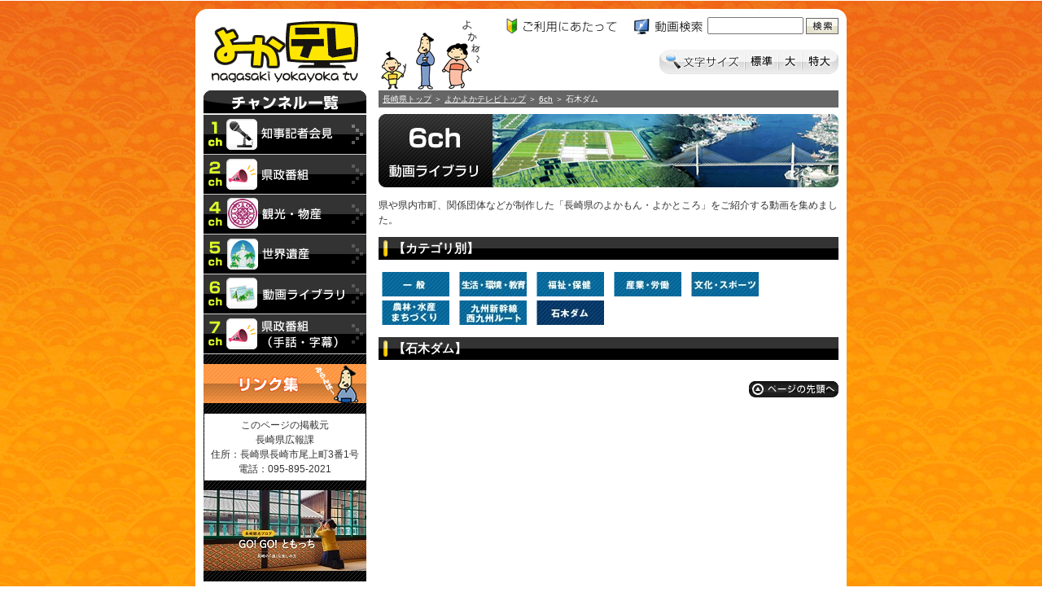

--- FILE ---
content_type: text/html; charset=UTF-8
request_url: https://www.pref.nagasaki.jp/yokatv/ch2.php?ch=6&cat=28
body_size: 7647
content:
<?xml version="1.0" encoding="UTF-8" ?>
<!DOCTYPE html PUBLIC "-//W3C//DTD XHTML 1.0 Transitional//EN" "http://www.w3.org/TR/xhtml1/DTD/xhtml1-transitional.dtd">
<html xmlns="http://www.w3.org/1999/xhtml" xml:lang="ja" lang="ja" ><!-- InstanceBegin template="/Templates/xhtml_Transitional_sub_euc.dwt" codeOutsideHTMLIsLocked="false" -->
<head>
<meta http-equiv="Content-Type" content="text/html; charset=UTF-8" />
<meta http-equiv="Content-Style-Type" content="text/css" />
<meta http-equiv="Content-Script-Type" content="text/javascript" />
<title>長崎県｜インターネット放送局「よかよかテレビ」 | 6ch （石木ダム）</title>
<meta name="Description" content="インターネット放送局「よかよかテレビ」、通称「よかテレ」は、インターネットを通じて、長崎県の歴史・文化、観光や県政番組、知事の記者会見など様々な情報を映像で発信しています。" />
<meta name="Keywords" content="よかテレ,よかてれ,よかよかテレビ,長崎,ながさき,動画,映像,ミッション,平成ながさき,みーちゅー,観光,県政" />
<link rel="stylesheet" type="text/css" href="/yokatv/css/style.css" />
<link rel="stylesheet" type="text/css" href="/yokatv/css/font/normal.css" title="normal" />
<link rel="alternate stylesheet" type="text/css" href="/yokatv/css/font/big.css" title="big" />
<link rel="alternate stylesheet" type="text/css" href="/yokatv/css/font/max.css" title="max" />
<script type="text/javascript" src="/yokatv/js/rollover.js"></script>
<script type="text/javascript" src="/yokatv/js/scroll.js"></script>
<script type="text/javascript" src="/yokatv/js/styleswitcher.js"></script>
<script type="text/javascript" src="/yokatv/js/jquery.js"></script>
<script type="text/javascript" src="js/heightLine.js"></script>
</head>

<body id="top">
<div id="container">

	<div id="header">

		<p id="logo">
			<a href="https://www.pref.nagasaki.jp/yokatv/"><img src="/yokatv/images/common/logo.gif" alt="よかテレ nagasaki yokayoka tv" /></a>
			<span id="header_chara"><img src="/yokatv/images/common/char/char2.gif" alt="キャラクター" /></span>
		</p>

		<div class="navigation">

			<form action="https://www.pref.nagasaki.jp/yokatv/search.php" method="get">
			<ul>
				<li><a href="https://www.pref.nagasaki.jp/yokatv/outline/"><img src="/yokatv/images/common/hnav/lbl_use_n.gif" alt="ご利用にあたって" /></a></li>
				<li id="movieSearch">
					<img src="/yokatv/images/common/hnav/lbl_search.gif" alt="動画検索" />
										<input id="m_txt" type="text" name="q" value="" size="30" maxlength="255" />
					<input id="m_search" type="image" alt="検索" src="/yokatv/images/common/hnav/search.gif" class="submit" />
				</li>
			</ul>
			</form>

		<!-- end .navigation --></div>

		<div id="fontSize">

			<p>
				<img src="/yokatv/images/common/font/lbl_fontsize.gif" alt="文字サイズ" /><!--
				--><a href="javascript:void(0)" onclick="setActiveStyleSheet('normal');return false;"><img src="/yokatv/images/common/font/small_n.gif" alt="標準" /></a><!--
				--><a href="javascript:void(0)" onclick="setActiveStyleSheet('big');return false;"><img src="/yokatv/images/common/font/normal_n.gif" alt="大" /></a><!--
				--><a href="javascript:void(0)" onclick="setActiveStyleSheet('max');return false;"><img src="/yokatv/images/common/font/big_n.gif" alt="特大" /></a>
			</p>

		<!-- end #fontSize --></div>

		<noscript><p>このページではJavaScriptを使用していますJavaScriptの設定を有効にしてご覧ください。</p></noscript>

	<!-- end #header --></div>

	<div id="contents">

		<div id="section1">

		  		  	<p id="TopicPath"><a href="/">長崎県トップ</a> ＞ <a href="./">よかよかテレビトップ</a> ＞ <a href="./ch.php?ch=6">6ch</a> ＞ 石木ダム</p>
		  
		  
			<h1><img src="images/ch/6ch_lbl.jpg" alt="6ch 動画ライブラリ" /></h1>

			<div>
				<p>県や県内市町、関係団体などが制作した「長崎県のよかもん・よかところ」をご紹介する動画を集めました。</p>			</div>

			
											<h2>【カテゴリ別】</h2>
				<div id="catList">
					<ul>
					<li><a href="ch2.php?ch=6&amp;cat=21"><img src="/yokatv/images/common/cat/21cat_n.jpg" alt="一般" /></a></li><li><a href="ch2.php?ch=6&amp;cat=22"><img src="/yokatv/images/common/cat/22cat_n.jpg" alt="生活・環境・教育" /></a></li><li><a href="ch2.php?ch=6&amp;cat=23"><img src="/yokatv/images/common/cat/23cat_n.jpg" alt="福祉・保健" /></a></li><li><a href="ch2.php?ch=6&amp;cat=24"><img src="/yokatv/images/common/cat/24cat_n.jpg" alt="産業・労働" /></a></li><li><a href="ch2.php?ch=6&amp;cat=25"><img src="/yokatv/images/common/cat/25cat_n.jpg" alt="文化・スポーツ" /></a></li><li><a href="ch2.php?ch=6&amp;cat=26"><img src="/yokatv/images/common/cat/26cat_n.jpg" alt="農林･水産・まちづくり" /></a></li><li><a href="ch2.php?ch=6&amp;cat=27"><img src="/yokatv/images/common/cat/27cat_n.jpg" alt="九州新幹線西九州ルート" /></a></li><li><a href="ch2.php?ch=6&amp;cat=28"><img src="/yokatv/images/common/cat/28cat_r.jpg" alt="石木ダム" /></a></li>					</ul>
				<!-- end #catList --></div>
												<h2>【石木ダム】</h2>
											
			
			
		
			<p class="PageTop">
				<a href="#top"><img src="images/common/pagetop.gif" alt="ページの先頭へ" /></a>
			</p>

		<!-- end #section1 --></div>

		<div id="section2">

			
<div id="GlobalNavigation">

			<dl>
				<dt><img src="/yokatv/images/common/gnav/lbl.gif" alt="チャンネル一覧" /></dt>

				<dd><a href="https://www.pref.nagasaki.jp/yokatv/ch.php?ch=1" ><img src="/yokatv/images/common/gnav/1ch_n.gif" alt="知事記者会見" title="知事記者会見" /></a></dd>
				<dd><a href="https://www.pref.nagasaki.jp/yokatv/ch.php?ch=2" ><img src="/yokatv/images/common/gnav/2ch_n.gif" alt="県政番組" title="県政番組" /></a></dd>
				<dd><a href="https://www.pref.nagasaki.jp/yokatv/ch.php?ch=4" ><img src="/yokatv/images/common/gnav/4ch_n.gif" alt="観光・物産" title="観光・物産" /></a></dd>
				<dd><a href="https://www.pref.nagasaki.jp/yokatv/ch.php?ch=5" ><img src="/yokatv/images/common/gnav/5ch_n.gif" alt="世界遺産" title="世界遺産" /></a></dd>
				<dd><a href="https://www.pref.nagasaki.jp/yokatv/ch.php?ch=6" ><img src="/yokatv/images/common/gnav/6ch_n.gif" alt="動画ライブラリ" title="動画ライブラリ" /></a></dd>
				<dd><a href="https://www.pref.nagasaki.jp/yokatv/ch.php?ch=7" ><img src="/yokatv/images/common/gnav/7ch_n.gif" alt="県政番組（手話・字幕）" title="県政番組（手話・字幕）" /></a></dd>
			</dl>

			<!-- end #GlobalNavigation --></div>

			<!-- 画像等へのパスはROOTからのパスで記述 -->
<p>
	<a href="/yokatv/link/"><img src="/yokatv/images/banner/link_n.gif" alt="リンク集" /></a>
</p>

<p class="publish">
	このページの掲載元<br />長崎県広報課<br />住所：長崎県長崎市尾上町3番1号<br />電話：095-895-2021
</p>
<p>
<p class="tomo">
<p>
<a href="https://www.nagasaki-tabinet.com/blog"><img src="/yokatv/images/banner/tomocchi_bn.jpg" alt="GO!GO!ともっちバナー" /></a></p>


		<!-- end #section2 --></div>

	<!-- end #contents --></div>

	<div id="footer">

	<script async src="https://www.googletagmanager.com/gtag/js?id=G-G92YX2ZBJ2"></script>
<script>
  window.dataLayer = window.dataLayer || [];
  function gtag(){dataLayer.push(arguments);}
  gtag('js', new Date());

  gtag('config', 'G-G92YX2ZBJ2');
  gtag('config', 'UA-10422203-1');
</script>
		<!-- end #footer --></div>

<!-- end #container --></div>
</body>
</html>


--- FILE ---
content_type: text/css
request_url: https://www.pref.nagasaki.jp/yokatv/css/style.css
body_size: -115
content:
@charset "UTF-8";
@import "default.css";
@import "layout.css";
@import "module.css";


--- FILE ---
content_type: text/css
request_url: https://www.pref.nagasaki.jp/yokatv/css/font/normal.css
body_size: -103
content:
@charset "utf-8";
<!--

#container {
	font-size:78%;
}

-->


--- FILE ---
content_type: text/css
request_url: https://www.pref.nagasaki.jp/yokatv/css/default.css
body_size: 321
content:
@charset "UTF-8";
<!--

/*----------------------------------------

初期設定

----------------------------------------*/

h1,h2,h3,h4{
	font-size:100%;
	font-weight:bold;
	margin:0;
	padding:0 0 1em 0;
}

p,
ul,ol,dl{
	margin:0;
	padding:0 0 1em 0;
}

li,dt,dd{
	margin:0 0 1em 0;
	padding:0;
}

/*----------------------------------------

tag

----------------------------------------*/

body{
	color:#333;
	font-family:"MS UI Gothic",Sans-serif !important;
	line-height:1.5;
	margin:0;
	padding:0;
}

table{
	font-size:100%;
	font-family:"MS UI Gothic",Sans-serif !important;
	line-height:1.5;
	margin-bottom:1em;
}

table td{
	vertical-align:top;
}

form{
	margin:0;
}

/*--------------------
リンク
--------------------*/

a{
	color:#00f;
}

a:hover{
	text-decoration:none;
}

/*--------------------
画像
--------------------*/

img{
	border:none;
	vertical-align:bottom;
}

/*--------------------
非序列リスト
--------------------*/

ul{
	margin-left:20px;
}

ul li{
	margin:0;
	padding:0;
}

/*--------------------
序列リスト
--------------------*/

ol{
	margin-left:20px;
}

/*--------------------
定義リスト
--------------------*/

dd{
	margin-left:20px;
}

/*--------------------
フォーム
--------------------*/

fieldset{
	border:none;
}


-->



--- FILE ---
content_type: text/css
request_url: https://www.pref.nagasaki.jp/yokatv/css/layout.css
body_size: 2801
content:
@charset "UTF-8";
<!--

/*----------------------------------------

タグ

----------------------------------------*/

#container h1{
}

#container h1#h1-top{
	display: none;
}

#container h1.text{
	background-image:url(../images/common/h1.gif);
	background-repeat:no-repeat;
	background-position:0 50%;
	clear:both;
	color:#fff;
	font-size:126%;
	padding:0.4em 5px 0.4em 1.2em;
	margin:0 0 1em 0;
}

#container h2{
	background-image:url(../images/common/h2.gif);
	background-repeat:no-repeat;
	background-position:0 50%;
	background-color:#000;
	clear:both;
	color:#fff;
	font-size:1.2em;
	padding:0.2em 5px 0.2em 1.2em;
	margin:0 0 1em 0;
}

a:link{
	color:#06f;
}


/*----------------------------------------

構造

----------------------------------------*/

body{
	background-image:url(../images/common/back.jpg);
}

.breadcrumbslist{
	background-color:#fff;
	margin:0 !important;
	padding:10px;
}

#container{
	background-image:url(../images/common/back_top.jpg);
	background-repeat:repeat-x;
	border-top:#fff solid 1px;
	font-size:78%;
	padding:10px 0 10px 0;
	text-align:center;
}

#header{
	background-image:url(../images/common/header.gif);
	background-repeat:no-repeat;
	text-align:left;
	margin:0 auto;
	padding:10px 10px 0 10px;
	width:780px; /* ie */
	position:relative;
}

#contents{
	background-image:url(../images/common/sec2.gif);
	background-position:10px 0;
	background-repeat:repeat-y;
	background-color:#fff;
	margin:0 auto;
	padding:0 10px;
	width:780px; /* ie */
	text-align:left;
}

#section1{
	float:right;
	width:565px;
}

#section2{
	float:left;
	width:200px;
	text-align:center;
}

#footer{
	/* background-color:#373737; */
	background-image:url(../images/common/footer_bot.gif);
/*	background-position:0 100%; */
	background-repeat:no-repeat;
	color:#fff;
	clear:both;
	margin:0 auto;
	padding:0 10px 30px 10px;
	width:780px; /* ie */
	text-align:left;
}

/*----------------------------------------

header

----------------------------------------*/

/*--------------------
logo
--------------------*/

#logo{
	padding:0;
}

/*--------------------
navigation
--------------------*/

#header .navigation{
	position:absolute;
	top:10px;
	right:10px;
}

#header .navigation ul{
	list-style:none;
	margin:0;
	padding:0;
}

#header .navigation ul li{
	display:inline;
	margin:0;
	padding:0 0 0 15px;
}

/*--------------------
movieSearch
--------------------*/

#movieSearch{
}

#movieSearch input{
	width:110px;
	vertical-align:middle;
}

#movieSearch input.submit{
	width:auto;
}

/*--------------------
fontSize
--------------------*/

#fontSize{
	position:absolute;
	top:50px;
	right:10px;
}

/*----------------------------------------

contents

----------------------------------------*/

/*----------------------------------------

section1

----------------------------------------*/

/*--------------------
topics
--------------------*/

#topics{
	padding:0 0 1em 0;
	position:relative;
}

#topics #topics_btn{
	position:absolute;
	top:5px;
	right:5px;
}

#topics .topicbox{
	border-bottom:#ccc dotted 1px;
	margin:0 0 0.5em;
}

#topics .topicbox p{
	float:left;
	padding:0 0 5px;
	text-align:center;
	width:90px;
}

#topics .topicbox p img{
	border:#ccc solid 1px;
}

#topics dl{
	padding:0 0 0.5em 0;
	width: 470px;
}

#topics dt{
	font-weight:bold;
	line-height:1.5;
	margin:0;
}

#topics dd{
	line-height:1.5;
	margin:0;
}

/*--------------------
EntryList
--------------------*/

#EntryList{
	padding:0 0 10px 0;
}

/* 全てのtd */
#EntryList table td.entry{
	background-image:url(../images/common/box/bot.gif);
	background-position:0 100%;
	background-repeat:no-repeat;
	padding:0 0 25px 0;
	vertical-align:top;
	width:145px;
}

#EntryList table td.null{
	background-image:none;
}

/* 右端のtd */
#EntryList table td.last{
	width:130px;
}

#EntryList .entry dl,
#EntryList .entry dt,
#EntryList .entry dd{
	margin:0;
	padding:0;
}

#EntryList table td.entry dl{
	width:130px;
}

#EntryList .entry dl dt,
#EntryList .entry dl dd{
	padding:0 10px;
}

#EntryList .entry dl dt a{
	color:#d50000;
	font-weight:bold;
}

#EntryList .entry dl dd.photo{
	background-image:url(../images/common/box/top.gif);
	background-repeat:no-repeat;
	padding:10px;
	text-align:center;
}

#EntryList .entry dl dd.kaisu{
	color:#36c;
}

#EntryList .entry dl dd.program{
	text-align:right;
}

#EntryList .entry dl dd.program img{
	border:none;
}

#EntryList img {
	border:1px solid #ccc;
}

#EntryList .pagination{
	clear:both;
	font-weight:bold;
	padding:5px;
	margin:0 0 1em;
}

#EntryList .pagination .current{
	background-color:#000;
	border:1px solid #ccc;
	color:#fff;
	padding:2px 5px;
}

#EntryList .pagination a{
	border:1px solid #ccc;
	padding:2px 5px;
	text-decoration:none;
}

#EntryList .pagination a:hover{
	color:#f00;
}

/*--------------------
catList
--------------------*/
#catList ul {
	margin: 0 0 10px 0;
	padding: 0;
}

#catList ul li {
	margin: 0 8px 0 4px;
	padding: 0;
	display: inline; 
	font-size: 80%;
}

#catList ul li a{
	background: none;
	padding: 0;
}

#catList ul li a img{
	padding-bottom: 5px;
}

#catComment{
	padding-bottom: 10px;
}

/*--------------------
areaList
--------------------*/
#areaList ul {
	margin: 0 0 10px 0;
	padding: 0;
}

#areaList ul li {
	margin: 0 10px 0 6px;
	padding: 0;
	display: inline; 
	font-size: 80%;
}

#areaList ul li a{
	background: none;
	padding: 0;
}

#areaList ul li a img{
	padding-bottom: 5px;
}

#areaComment{
	padding-bottom: 10px;
}

/*--------------------
areaMap
--------------------*/
#areaMap {
	text-align: center;
	margin-bottom: 15px;
}

/*--------------------
pgmList
--------------------*/
#pgmList ul {
	margin: 0 0 10px 0;
	padding: 0;
}

#pgmList li {
	margin: 0 10px 0 8px;
	padding: 0;
	display: inline; 
	font-size: 80%;
}

#pgmList ul li a{
	background: none;
	padding: 0;
}

#pgmList ul li a img{
	padding-bottom: 5px;
}

#pgmComment{
	padding-bottom: 10px;
}

/*--------------------
detail
--------------------*/

/* flvplayer
--------------------*/

#flvplayer{
	margin:0 0 1em 0;
	text-align:center;
}

/* movieplayer
--------------------*/

#movieplayer {
	margin:0 0 1em 0;
	text-align:center;
/*	background-color:#000;	*/
}

/* detailInfo
--------------------*/


#detailInfo{
	margin:0 0 5px 0;
}

#detailInfo span{
	border:#dfdabd solid 1px;
	margin-right:1em;
	padding:5px;
}

#detailInfo .kaisu{
	background-color:#f4f2e8;
	color:#3366CC;
	font-weight:bold;
}

#detailInfo .program{
	border:none;
}

/* content
--------------------*/

#content{
	font-size:114%;
}

/* comment
--------------------*/

#content .comment{
	background-image:url(../images/common/ch/comment.gif);
	background-repeat:no-repeat;
	background-position:left top;
	min-height:105px;
	height:auto !important;
	height:105px; /* IE6 */
	margin-bottom:1em;
	width:565px;
}

#content .comment div{
	background-image:url(../images/common/ch/comment_mid.gif);
	background-repeat:repeat-y;
	background-position:right top;
}

#content .comment div div{
	background-image:url(../images/common/ch/comment_top.gif);
	background-repeat:no-repeat;
	background-position:right top;
}

#content .comment p.comment_word{
	background-image:url(../images/common/ch/comment_bot.gif);
	background-repeat:no-repeat;
	background-position:right bottom;
	padding:1em 1em 1em 130px;
}

/*--------------------
map
--------------------*/

#search_map{
	background-image:url(../images/common/ch/map_chara_b.gif);
	background-repeat:no-repeat;
	background-position:98% 80%;
	position:relative;
}

#search_map.detail_map{
	background-image:url(../images/common/ch/map_chara_s.gif);
	padding:0 0 1em 0;
}

#search_map a.btn_fullmap{
	position:absolute;
	top:10px;
	right:5px;
}

/*--------------------
gmap
--------------------*/

#gmap .gicon img{
	float:left;
	margin: 0 5px 0 0;
}

#gmap .gicon p{
	font-size: 95%;
}

#glist{
	border:solid 1px #ccc;
	height:515px;
	overflow:scroll;
	margin-left:5px;
	padding:10px;
	width:200px;
}

#glist dt{
	font-weight:bold;
	margin-bottom:5px;
}

#glist dd{
	font-size:0.8em;
	margin:0 0 5px 10px;
}

/*--------------------
ranking
--------------------*/

#tabs{
	background-image:url(../images/common/ranking/mid_b.gif);
	background-repeat:repeat-y;
	position:relative;
	zoom:1;
}

#tabs h2{
	background-image:none;
	margin:0;
	padding:0;
}

#tabs ul{
	list-style-type:none;
	margin:0;
	padding:0;
	position:absolute;
	top:8px;
	left:200px;
}

#tabs ul li img{
	vertical-align:top;
}

#tabs ol{
	background-image:url(../images/common/ranking/bot_b.gif);
	background-position:0 100%;
	background-repeat:no-repeat;
	list-style:none;
	margin:0;
	padding:10px 10px 20px 10px;
}

#tabs ol li{
	list-style:none;
	margin:0;
	padding:0 0 5px 0;
}

#tabs ol dl{
	border-bottom:#cdc698 dashed 1px;
	margin:0;
	padding:0 0 5px 0;
}

#tabs ol dl dt,
#tabs ol dl dd{
	margin:0;
	padding:0;
}

#tabs ol dl a{
	color:#d50000;
	font-weight:bold;
}

/* tab
--------------------*/

#tabs .tablist li{
	float:left;
	margin:0 3px 0 0;
	list-style:none;
}

#tabs .tablist li a{
	background-repeat:no-repeat;
	background-position:right top;
	display: block;
	overflow:hidden;
	outline:none;
	text-decoration:none;
	text-indent:-9999px;
	height:20px;
	width:60px;
}

#tabs .tablist li .tabDefault{
	background-image:url(../images/common/ranking/1-3.gif);
}

#tabs .tablist li .tabAnother{
	background-image:url(../images/common/ranking/4-10.gif);
}

#tabs .tablist li.ui-tabs-selected a{
	background-position:left top;
}


/* next page
--------------------*/

#tabs #ranking1_3 dl{
	clear:both;
}

#tabs #ranking1_3 dt{
	float:left;
	padding-right:1em;
}


/* Tabs
----------------------------------

/*
.ui-tabs {padding: .2em;}
.ui-tabs-nav { padding: .2em .2em 0 .2em;  position: relative; }
.ui-tabs-nav li { float: left; border-bottom: 0 !important; margin: 0 .2em -1px 0; padding: 0; }
.ui-tabs-nav li a { display:block; text-decoration: none; padding: .5em 1em; }
.ui-tabs-nav li.ui-tabs-selected {  padding-bottom: .1em; border-bottom: 0; }
.ui-tabs-panel { padding: 1em 1.4em;  display: block; border: 0; background: none; }
*/

.ui-tabs-hide { display: none !important; }


/*----------------------------------------

section2

----------------------------------------*/

/*--------------------
GlobalNavigation
--------------------*/

#GlobalNavigation{
	padding:0 0 1em 0;
}

#GlobalNavigation dl{
	margin:0;
	padding:0;
}

#GlobalNavigation dl dt,
#GlobalNavigation dl dd{
	margin:0;
	padding:0;
}

/*--------------------
present
--------------------*/

.present{
	background-color:#fff;
	border:1px solid #ccc;
	margin:0 auto 1em auto;
	text-align:left;
	width:180px;
}

.present .present_tit,
.present ul{
	padding-bottom:3px;
}

/*--------------------
free
--------------------*/
.tomo {
	padding: 0 0 0 10px;
	width: 190px;
}

.publish {
	background-color:#fff;
	padding: 5px 0;
	margin: 0 1px;
}

/*----------------------------------------

#footer

----------------------------------------*/

#footer p{
	padding:0;
}

/*--------------------
copyright
--------------------*/

#copyright{
}


/*----------------------------------------

print

----------------------------------------*/

@media print {

	html body{
		zoom:80%;
	}

	html>body{
		zoom:100%;
	}

}

-->


--- FILE ---
content_type: text/css
request_url: https://www.pref.nagasaki.jp/yokatv/css/module.css
body_size: 982
content:
@charset "UTF-8";

<!--

/*----------------------------------------

tag

----------------------------------------*/

noscript p{
	color:#f00;
	clear:both;
	text-align:center;
}

/*----------------------------------------

id

----------------------------------------*/

/*--------------------
TopicPath
--------------------*/

p#TopicPath{
	color:#fff;
	background-color:#666;
	font-size:84%;
	margin:0 0 0.8em;
	padding:3px 5px;
}

p#TopicPath a{
	color:#fff;
}

/*----------------------------------------

class

----------------------------------------*/

/*--------------------
注釈
--------------------*/
.annotation{
	background-color:#eee;
	border:1px solid #ccc;
	margin-bottom:1em;
	padding:3px;
}

/*--------------------
form
--------------------*/
.req_note,
.err_navi{
	color:#C00;
}

/*--------------------
font-size
--------------------*/

.font_small{
	font-size:0.8em;
}

.font_big{
	font-size:1.2em;
}

/*--------------------
data
--------------------*/

table.data{
	border-top:#ddd solid 1px;
	border-right:#ddd solid 1px;
	margin:0 0 1.5em 0;
	padding:0;
	width:100%;
}

table.data th,
table.data td{
	padding:3px;
	vertical-align:middle;
}

table.data th{
	background-color:#e6e4e0;
	border-top:#fff solid 1px;
	border-right:#fff solid 1px;
	border-bottom:#d6d3cd solid 1px;
	border-left:#d6d3cd solid 1px;
	font-weight:bold;
}

table.data td{
	background-color:#fbfbfb;
	background-repeat:repeat-x;
	border-top:#fff solid 1px;
	border-right:#fff solid 1px;
	border-bottom:#ddd solid 1px;
	border-left:#ddd solid 1px;
}

/*--------------------
PageTop
--------------------*/

p.PageTop{
	clear:both;
	font-size:84%;
	padding:1em 0 2em 0;;
	text-align:right;
}

/*--------------------
画像（回り込み)
--------------------*/

img.lf{
	float:left;
	margin:0 15px 3px 0;
}

img.rf{
	float:right;
	margin:0 0 3px 15px;
}

p.photoLeft{
	float:left;
	margin:0;
	padding:0 15px 3px 0;
}

p.photoRight{
	float:right;
	margin:0;
	padding:0 0 3px 15px;
}

/*--------------------
画像（横位置)
--------------------*/

.photoCenter{
	clear:left;
	text-align:center;
}

.alignLeft{
	clear:left;
	text-align:left;
}

.alignRight{
	clear:left;
	text-align:right;
}

/*----------------------------------------
pagenavi
----------------------------------------*/

div.pagenavi{
	margin:2px;
}

ul.navi{
	clear:both;
	list-style:none;
	margin:0 0 1em 0;
	padding:2px;
}

ul.navi li{
	border:#ddd solid 1px;
	float:left;
	margin:2px;
	padding:0;
	text-align:center;
	width:40px;
}

ul.navi li a{
	color:#fff;
	background-color:#333;
	display:block;
	text-decoration:none;
}

/*----------------------------------------

clearfix

----------------------------------------*/

#header:after,
#contents:after,
#section1:after,
#pickup:after,
.topicbox:after,
#ranking1_3 dl:after,
#pickup dl.all ul li:after,
#footer:after,
#EntryList:after,
ul.navi:after{
	content:".";
	height:0;
	clear:both;
	display:block;
	visibility:hidden;
	font-size:0;
	line-height:0;
}

#header,
#contents,
#section1,
#pickupt,
.topicbox,
#ranking1_3 dl,
#pickup dl.all ul li,
#footer,
#EntryList,
ul.navi{
	display:inline-block;
}

/* exlude MacIE5 \*/
* html #header,
* html #contents,
* html #section1,
* html #pickup,
* html .topicbox,
* html #ranking1_3 dl,
* html #pickup dl.all ul li,
* html #footer,
* html #EntryList,
* html ul.navi{
	height:1%;
}

#header,
#contents,
#section1,
#pickup,
.topicbox,
#ranking1_3 dl,
#pickup dl.all ul li dl,
#footer,
#EntryList,
ul.navi{
	display:block;
}
/* end MacIE5 */

-->


--- FILE ---
content_type: text/css
request_url: https://www.pref.nagasaki.jp/yokatv/css/font/big.css
body_size: -95
content:
@charset "utf-8";
<!--

#container {
	font-size:100%;
}

#header {
	font-size:78%;
}

-->


--- FILE ---
content_type: text/css
request_url: https://www.pref.nagasaki.jp/yokatv/css/font/max.css
body_size: -95
content:
@charset "utf-8";
<!--

#container {
	font-size:115%;
}

#header {
	font-size:67%;
}

-->


--- FILE ---
content_type: application/javascript
request_url: https://www.pref.nagasaki.jp/yokatv/js/rollover.js
body_size: 527
content:
/*
 Author : http://www.yomotsu.net
 created: 2007/03/13
 Licensed under the GNU Lesser General Public License version 2.1
 
 画像のロールオーバーをするためのスクリプト

 「概要」
 _nがついている画像を、同名の_rの画像に置き換える。
*/

function yomotsuRollover() {
	if (!document.getElementById) return
	
	var img = document.getElementsByTagName("img");
	
	for(i=0;i<img.length;i++){

		var src   = img[i].getAttribute("src");
		var ftype = src.substring(src.lastIndexOf("."), src.length);
		
		if(new RegExp("_n"+ ftype + "\\b").exec(src)) {
			
			img[i].onmouseover = function() {
				var curSrc   = this.getAttribute("src");
				var curFtype = curSrc.substring(curSrc.lastIndexOf("."), curSrc.length);
				this.setAttribute("src", curSrc.slice(0, -1*(curFtype.length + 2)) + "_r" + curFtype);
			}	
			
			img[i].onmouseout = function() {
				var curSrc   = this.getAttribute("src");
				var curFtype = curSrc.substring(curSrc.lastIndexOf("."), curSrc.length);
				this.setAttribute("src", curSrc.slice(0, -1*(curFtype.length + 2)) + "_n" + curFtype);
			}
			
		}
	}
}

addEvent(window, "load", yomotsuRollover);

/* add event
----------------------------------------*/

function addEvent(obj, evType, fn){
	if (obj.addEventListener){
		obj.addEventListener(evType, fn, false);
		return true;
	}
	else if (obj.attachEvent){
		var r = obj.attachEvent("on"+evType, fn);
		return r;
	}
	else {
		return false;
	}
}


--- FILE ---
content_type: application/javascript
request_url: https://www.pref.nagasaki.jp/yokatv/js/scroll.js
body_size: 598
content:
/*====================================================================================================
//////////////////////////////////////////////////////////////////////////////////////////////////////

 Author : http://www.yomotsu.net
 Licensed under the GNU Lesser General Public License version 2.1
 
 ページの先頭へスクロールさせるスクリプト

//////////////////////////////////////////////////////////////////////////////////////////////////////
====================================================================================================*/

var backToTop = {
	conf : {
		topFlag : "#top" //"ページの先頭へ戻る"のhrefの値
	},
	
	main : function () {
		var x1 = x2 = x3 = 0;
		var y1 = y2 = y3 = 0;
	
		if (document.documentElement) {
			x1 = document.documentElement.scrollLeft || 0;
			y1 = document.documentElement.scrollTop || 0;
		}
	
		if (document.body) {
			x2 = document.body.scrollLeft || 0;
			y2 = document.body.scrollTop || 0;
		}
	
		x3 = window.scrollX || 0;
		y3 = window.scrollY || 0;
	
		var x = Math.max(x1, Math.max(x2, x3));
		var y = Math.max(y1, Math.max(y2, y3));
	
		window.scrollTo(Math.floor(x / 1.3), Math.floor(y / 1.3));
	
		if (x > 0 || y > 0) {
			window.setTimeout("backToTop.main()", 25);
		}
		else if (navigator.userAgent.indexOf("AppleWebKit") == -1){
			location.href = backToTop.conf.topFlag;
		}	
	},
	
	set : function () {
		var a = document.links;
		for(i=0;i<a .length;i++){
			
			if(new RegExp(backToTop.conf.topFlag + "\\b").exec(a[i].href)) {
				a[i].onclick = function(){
					this.removeAttribute("href")
					backToTop.main();
					this.setAttribute("href",backToTop.conf.topFlag);
					return false;
				}
			}
		}
	},
	
	addEvent : function(){
		try {
			window.addEventListener('load', backToTop.set, false);
		} catch (e) {
			window.attachEvent('onload', backToTop.set);
		}
	}
}

backToTop.addEvent();
